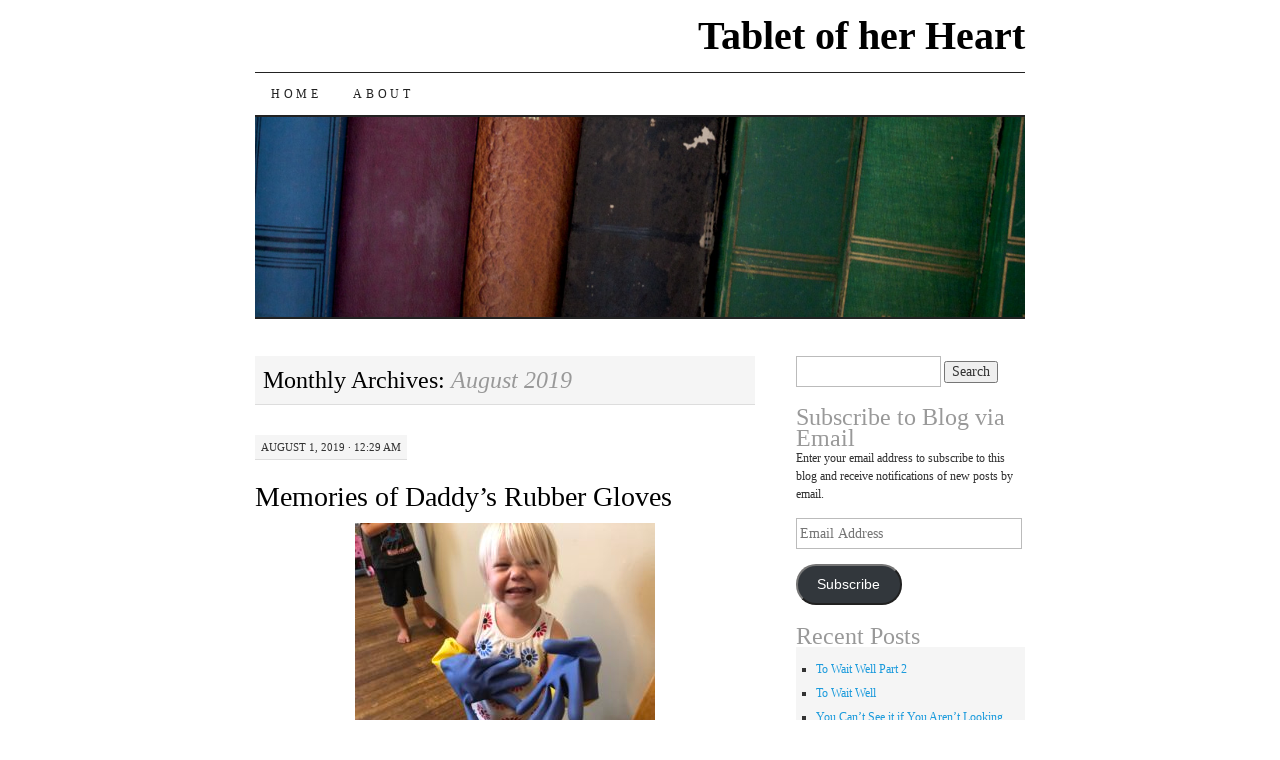

--- FILE ---
content_type: text/html; charset=UTF-8
request_url: https://catherineburleigh.com/2019/08/
body_size: 10696
content:
<!DOCTYPE html>
<!--[if IE 7]>
<html id="ie7" lang="en">
<![endif]-->
<!--[if (gt IE 7) | (!IE)]><!-->
<html lang="en">
<!--<![endif]-->
<head>
<meta charset="UTF-8" />
<title>August | 2019 | Tablet of her Heart</title>
<link rel="profile" href="http://gmpg.org/xfn/11" />
<link rel="pingback" href="https://catherineburleigh.com/xmlrpc.php" />
<meta name='robots' content='max-image-preview:large' />
	<style>img:is([sizes="auto" i], [sizes^="auto," i]) { contain-intrinsic-size: 3000px 1500px }</style>
	<link rel='dns-prefetch' href='//secure.gravatar.com' />
<link rel='dns-prefetch' href='//stats.wp.com' />
<link rel='dns-prefetch' href='//v0.wordpress.com' />
<link rel='dns-prefetch' href='//widgets.wp.com' />
<link rel='dns-prefetch' href='//s0.wp.com' />
<link rel='dns-prefetch' href='//0.gravatar.com' />
<link rel='dns-prefetch' href='//1.gravatar.com' />
<link rel='dns-prefetch' href='//2.gravatar.com' />
<link rel='dns-prefetch' href='//jetpack.wordpress.com' />
<link rel='dns-prefetch' href='//public-api.wordpress.com' />
<link rel="alternate" type="application/rss+xml" title="Tablet of her Heart &raquo; Feed" href="https://catherineburleigh.com/feed/" />
<link rel="alternate" type="application/rss+xml" title="Tablet of her Heart &raquo; Comments Feed" href="https://catherineburleigh.com/comments/feed/" />
<script type="text/javascript">
/* <![CDATA[ */
window._wpemojiSettings = {"baseUrl":"https:\/\/s.w.org\/images\/core\/emoji\/16.0.1\/72x72\/","ext":".png","svgUrl":"https:\/\/s.w.org\/images\/core\/emoji\/16.0.1\/svg\/","svgExt":".svg","source":{"concatemoji":"https:\/\/catherineburleigh.com\/wp-includes\/js\/wp-emoji-release.min.js?ver=6.8.3"}};
/*! This file is auto-generated */
!function(s,n){var o,i,e;function c(e){try{var t={supportTests:e,timestamp:(new Date).valueOf()};sessionStorage.setItem(o,JSON.stringify(t))}catch(e){}}function p(e,t,n){e.clearRect(0,0,e.canvas.width,e.canvas.height),e.fillText(t,0,0);var t=new Uint32Array(e.getImageData(0,0,e.canvas.width,e.canvas.height).data),a=(e.clearRect(0,0,e.canvas.width,e.canvas.height),e.fillText(n,0,0),new Uint32Array(e.getImageData(0,0,e.canvas.width,e.canvas.height).data));return t.every(function(e,t){return e===a[t]})}function u(e,t){e.clearRect(0,0,e.canvas.width,e.canvas.height),e.fillText(t,0,0);for(var n=e.getImageData(16,16,1,1),a=0;a<n.data.length;a++)if(0!==n.data[a])return!1;return!0}function f(e,t,n,a){switch(t){case"flag":return n(e,"\ud83c\udff3\ufe0f\u200d\u26a7\ufe0f","\ud83c\udff3\ufe0f\u200b\u26a7\ufe0f")?!1:!n(e,"\ud83c\udde8\ud83c\uddf6","\ud83c\udde8\u200b\ud83c\uddf6")&&!n(e,"\ud83c\udff4\udb40\udc67\udb40\udc62\udb40\udc65\udb40\udc6e\udb40\udc67\udb40\udc7f","\ud83c\udff4\u200b\udb40\udc67\u200b\udb40\udc62\u200b\udb40\udc65\u200b\udb40\udc6e\u200b\udb40\udc67\u200b\udb40\udc7f");case"emoji":return!a(e,"\ud83e\udedf")}return!1}function g(e,t,n,a){var r="undefined"!=typeof WorkerGlobalScope&&self instanceof WorkerGlobalScope?new OffscreenCanvas(300,150):s.createElement("canvas"),o=r.getContext("2d",{willReadFrequently:!0}),i=(o.textBaseline="top",o.font="600 32px Arial",{});return e.forEach(function(e){i[e]=t(o,e,n,a)}),i}function t(e){var t=s.createElement("script");t.src=e,t.defer=!0,s.head.appendChild(t)}"undefined"!=typeof Promise&&(o="wpEmojiSettingsSupports",i=["flag","emoji"],n.supports={everything:!0,everythingExceptFlag:!0},e=new Promise(function(e){s.addEventListener("DOMContentLoaded",e,{once:!0})}),new Promise(function(t){var n=function(){try{var e=JSON.parse(sessionStorage.getItem(o));if("object"==typeof e&&"number"==typeof e.timestamp&&(new Date).valueOf()<e.timestamp+604800&&"object"==typeof e.supportTests)return e.supportTests}catch(e){}return null}();if(!n){if("undefined"!=typeof Worker&&"undefined"!=typeof OffscreenCanvas&&"undefined"!=typeof URL&&URL.createObjectURL&&"undefined"!=typeof Blob)try{var e="postMessage("+g.toString()+"("+[JSON.stringify(i),f.toString(),p.toString(),u.toString()].join(",")+"));",a=new Blob([e],{type:"text/javascript"}),r=new Worker(URL.createObjectURL(a),{name:"wpTestEmojiSupports"});return void(r.onmessage=function(e){c(n=e.data),r.terminate(),t(n)})}catch(e){}c(n=g(i,f,p,u))}t(n)}).then(function(e){for(var t in e)n.supports[t]=e[t],n.supports.everything=n.supports.everything&&n.supports[t],"flag"!==t&&(n.supports.everythingExceptFlag=n.supports.everythingExceptFlag&&n.supports[t]);n.supports.everythingExceptFlag=n.supports.everythingExceptFlag&&!n.supports.flag,n.DOMReady=!1,n.readyCallback=function(){n.DOMReady=!0}}).then(function(){return e}).then(function(){var e;n.supports.everything||(n.readyCallback(),(e=n.source||{}).concatemoji?t(e.concatemoji):e.wpemoji&&e.twemoji&&(t(e.twemoji),t(e.wpemoji)))}))}((window,document),window._wpemojiSettings);
/* ]]> */
</script>
<style id='wp-emoji-styles-inline-css' type='text/css'>

	img.wp-smiley, img.emoji {
		display: inline !important;
		border: none !important;
		box-shadow: none !important;
		height: 1em !important;
		width: 1em !important;
		margin: 0 0.07em !important;
		vertical-align: -0.1em !important;
		background: none !important;
		padding: 0 !important;
	}
</style>
<link rel='stylesheet' id='wp-block-library-css' href='https://catherineburleigh.com/wp-includes/css/dist/block-library/style.min.css?ver=6.8.3' type='text/css' media='all' />
<style id='classic-theme-styles-inline-css' type='text/css'>
/*! This file is auto-generated */
.wp-block-button__link{color:#fff;background-color:#32373c;border-radius:9999px;box-shadow:none;text-decoration:none;padding:calc(.667em + 2px) calc(1.333em + 2px);font-size:1.125em}.wp-block-file__button{background:#32373c;color:#fff;text-decoration:none}
</style>
<link rel='stylesheet' id='mediaelement-css' href='https://catherineburleigh.com/wp-includes/js/mediaelement/mediaelementplayer-legacy.min.css?ver=4.2.17' type='text/css' media='all' />
<link rel='stylesheet' id='wp-mediaelement-css' href='https://catherineburleigh.com/wp-includes/js/mediaelement/wp-mediaelement.min.css?ver=6.8.3' type='text/css' media='all' />
<style id='jetpack-sharing-buttons-style-inline-css' type='text/css'>
.jetpack-sharing-buttons__services-list{display:flex;flex-direction:row;flex-wrap:wrap;gap:0;list-style-type:none;margin:5px;padding:0}.jetpack-sharing-buttons__services-list.has-small-icon-size{font-size:12px}.jetpack-sharing-buttons__services-list.has-normal-icon-size{font-size:16px}.jetpack-sharing-buttons__services-list.has-large-icon-size{font-size:24px}.jetpack-sharing-buttons__services-list.has-huge-icon-size{font-size:36px}@media print{.jetpack-sharing-buttons__services-list{display:none!important}}.editor-styles-wrapper .wp-block-jetpack-sharing-buttons{gap:0;padding-inline-start:0}ul.jetpack-sharing-buttons__services-list.has-background{padding:1.25em 2.375em}
</style>
<style id='global-styles-inline-css' type='text/css'>
:root{--wp--preset--aspect-ratio--square: 1;--wp--preset--aspect-ratio--4-3: 4/3;--wp--preset--aspect-ratio--3-4: 3/4;--wp--preset--aspect-ratio--3-2: 3/2;--wp--preset--aspect-ratio--2-3: 2/3;--wp--preset--aspect-ratio--16-9: 16/9;--wp--preset--aspect-ratio--9-16: 9/16;--wp--preset--color--black: #000000;--wp--preset--color--cyan-bluish-gray: #abb8c3;--wp--preset--color--white: #ffffff;--wp--preset--color--pale-pink: #f78da7;--wp--preset--color--vivid-red: #cf2e2e;--wp--preset--color--luminous-vivid-orange: #ff6900;--wp--preset--color--luminous-vivid-amber: #fcb900;--wp--preset--color--light-green-cyan: #7bdcb5;--wp--preset--color--vivid-green-cyan: #00d084;--wp--preset--color--pale-cyan-blue: #8ed1fc;--wp--preset--color--vivid-cyan-blue: #0693e3;--wp--preset--color--vivid-purple: #9b51e0;--wp--preset--gradient--vivid-cyan-blue-to-vivid-purple: linear-gradient(135deg,rgba(6,147,227,1) 0%,rgb(155,81,224) 100%);--wp--preset--gradient--light-green-cyan-to-vivid-green-cyan: linear-gradient(135deg,rgb(122,220,180) 0%,rgb(0,208,130) 100%);--wp--preset--gradient--luminous-vivid-amber-to-luminous-vivid-orange: linear-gradient(135deg,rgba(252,185,0,1) 0%,rgba(255,105,0,1) 100%);--wp--preset--gradient--luminous-vivid-orange-to-vivid-red: linear-gradient(135deg,rgba(255,105,0,1) 0%,rgb(207,46,46) 100%);--wp--preset--gradient--very-light-gray-to-cyan-bluish-gray: linear-gradient(135deg,rgb(238,238,238) 0%,rgb(169,184,195) 100%);--wp--preset--gradient--cool-to-warm-spectrum: linear-gradient(135deg,rgb(74,234,220) 0%,rgb(151,120,209) 20%,rgb(207,42,186) 40%,rgb(238,44,130) 60%,rgb(251,105,98) 80%,rgb(254,248,76) 100%);--wp--preset--gradient--blush-light-purple: linear-gradient(135deg,rgb(255,206,236) 0%,rgb(152,150,240) 100%);--wp--preset--gradient--blush-bordeaux: linear-gradient(135deg,rgb(254,205,165) 0%,rgb(254,45,45) 50%,rgb(107,0,62) 100%);--wp--preset--gradient--luminous-dusk: linear-gradient(135deg,rgb(255,203,112) 0%,rgb(199,81,192) 50%,rgb(65,88,208) 100%);--wp--preset--gradient--pale-ocean: linear-gradient(135deg,rgb(255,245,203) 0%,rgb(182,227,212) 50%,rgb(51,167,181) 100%);--wp--preset--gradient--electric-grass: linear-gradient(135deg,rgb(202,248,128) 0%,rgb(113,206,126) 100%);--wp--preset--gradient--midnight: linear-gradient(135deg,rgb(2,3,129) 0%,rgb(40,116,252) 100%);--wp--preset--font-size--small: 13px;--wp--preset--font-size--medium: 20px;--wp--preset--font-size--large: 36px;--wp--preset--font-size--x-large: 42px;--wp--preset--spacing--20: 0.44rem;--wp--preset--spacing--30: 0.67rem;--wp--preset--spacing--40: 1rem;--wp--preset--spacing--50: 1.5rem;--wp--preset--spacing--60: 2.25rem;--wp--preset--spacing--70: 3.38rem;--wp--preset--spacing--80: 5.06rem;--wp--preset--shadow--natural: 6px 6px 9px rgba(0, 0, 0, 0.2);--wp--preset--shadow--deep: 12px 12px 50px rgba(0, 0, 0, 0.4);--wp--preset--shadow--sharp: 6px 6px 0px rgba(0, 0, 0, 0.2);--wp--preset--shadow--outlined: 6px 6px 0px -3px rgba(255, 255, 255, 1), 6px 6px rgba(0, 0, 0, 1);--wp--preset--shadow--crisp: 6px 6px 0px rgba(0, 0, 0, 1);}:where(.is-layout-flex){gap: 0.5em;}:where(.is-layout-grid){gap: 0.5em;}body .is-layout-flex{display: flex;}.is-layout-flex{flex-wrap: wrap;align-items: center;}.is-layout-flex > :is(*, div){margin: 0;}body .is-layout-grid{display: grid;}.is-layout-grid > :is(*, div){margin: 0;}:where(.wp-block-columns.is-layout-flex){gap: 2em;}:where(.wp-block-columns.is-layout-grid){gap: 2em;}:where(.wp-block-post-template.is-layout-flex){gap: 1.25em;}:where(.wp-block-post-template.is-layout-grid){gap: 1.25em;}.has-black-color{color: var(--wp--preset--color--black) !important;}.has-cyan-bluish-gray-color{color: var(--wp--preset--color--cyan-bluish-gray) !important;}.has-white-color{color: var(--wp--preset--color--white) !important;}.has-pale-pink-color{color: var(--wp--preset--color--pale-pink) !important;}.has-vivid-red-color{color: var(--wp--preset--color--vivid-red) !important;}.has-luminous-vivid-orange-color{color: var(--wp--preset--color--luminous-vivid-orange) !important;}.has-luminous-vivid-amber-color{color: var(--wp--preset--color--luminous-vivid-amber) !important;}.has-light-green-cyan-color{color: var(--wp--preset--color--light-green-cyan) !important;}.has-vivid-green-cyan-color{color: var(--wp--preset--color--vivid-green-cyan) !important;}.has-pale-cyan-blue-color{color: var(--wp--preset--color--pale-cyan-blue) !important;}.has-vivid-cyan-blue-color{color: var(--wp--preset--color--vivid-cyan-blue) !important;}.has-vivid-purple-color{color: var(--wp--preset--color--vivid-purple) !important;}.has-black-background-color{background-color: var(--wp--preset--color--black) !important;}.has-cyan-bluish-gray-background-color{background-color: var(--wp--preset--color--cyan-bluish-gray) !important;}.has-white-background-color{background-color: var(--wp--preset--color--white) !important;}.has-pale-pink-background-color{background-color: var(--wp--preset--color--pale-pink) !important;}.has-vivid-red-background-color{background-color: var(--wp--preset--color--vivid-red) !important;}.has-luminous-vivid-orange-background-color{background-color: var(--wp--preset--color--luminous-vivid-orange) !important;}.has-luminous-vivid-amber-background-color{background-color: var(--wp--preset--color--luminous-vivid-amber) !important;}.has-light-green-cyan-background-color{background-color: var(--wp--preset--color--light-green-cyan) !important;}.has-vivid-green-cyan-background-color{background-color: var(--wp--preset--color--vivid-green-cyan) !important;}.has-pale-cyan-blue-background-color{background-color: var(--wp--preset--color--pale-cyan-blue) !important;}.has-vivid-cyan-blue-background-color{background-color: var(--wp--preset--color--vivid-cyan-blue) !important;}.has-vivid-purple-background-color{background-color: var(--wp--preset--color--vivid-purple) !important;}.has-black-border-color{border-color: var(--wp--preset--color--black) !important;}.has-cyan-bluish-gray-border-color{border-color: var(--wp--preset--color--cyan-bluish-gray) !important;}.has-white-border-color{border-color: var(--wp--preset--color--white) !important;}.has-pale-pink-border-color{border-color: var(--wp--preset--color--pale-pink) !important;}.has-vivid-red-border-color{border-color: var(--wp--preset--color--vivid-red) !important;}.has-luminous-vivid-orange-border-color{border-color: var(--wp--preset--color--luminous-vivid-orange) !important;}.has-luminous-vivid-amber-border-color{border-color: var(--wp--preset--color--luminous-vivid-amber) !important;}.has-light-green-cyan-border-color{border-color: var(--wp--preset--color--light-green-cyan) !important;}.has-vivid-green-cyan-border-color{border-color: var(--wp--preset--color--vivid-green-cyan) !important;}.has-pale-cyan-blue-border-color{border-color: var(--wp--preset--color--pale-cyan-blue) !important;}.has-vivid-cyan-blue-border-color{border-color: var(--wp--preset--color--vivid-cyan-blue) !important;}.has-vivid-purple-border-color{border-color: var(--wp--preset--color--vivid-purple) !important;}.has-vivid-cyan-blue-to-vivid-purple-gradient-background{background: var(--wp--preset--gradient--vivid-cyan-blue-to-vivid-purple) !important;}.has-light-green-cyan-to-vivid-green-cyan-gradient-background{background: var(--wp--preset--gradient--light-green-cyan-to-vivid-green-cyan) !important;}.has-luminous-vivid-amber-to-luminous-vivid-orange-gradient-background{background: var(--wp--preset--gradient--luminous-vivid-amber-to-luminous-vivid-orange) !important;}.has-luminous-vivid-orange-to-vivid-red-gradient-background{background: var(--wp--preset--gradient--luminous-vivid-orange-to-vivid-red) !important;}.has-very-light-gray-to-cyan-bluish-gray-gradient-background{background: var(--wp--preset--gradient--very-light-gray-to-cyan-bluish-gray) !important;}.has-cool-to-warm-spectrum-gradient-background{background: var(--wp--preset--gradient--cool-to-warm-spectrum) !important;}.has-blush-light-purple-gradient-background{background: var(--wp--preset--gradient--blush-light-purple) !important;}.has-blush-bordeaux-gradient-background{background: var(--wp--preset--gradient--blush-bordeaux) !important;}.has-luminous-dusk-gradient-background{background: var(--wp--preset--gradient--luminous-dusk) !important;}.has-pale-ocean-gradient-background{background: var(--wp--preset--gradient--pale-ocean) !important;}.has-electric-grass-gradient-background{background: var(--wp--preset--gradient--electric-grass) !important;}.has-midnight-gradient-background{background: var(--wp--preset--gradient--midnight) !important;}.has-small-font-size{font-size: var(--wp--preset--font-size--small) !important;}.has-medium-font-size{font-size: var(--wp--preset--font-size--medium) !important;}.has-large-font-size{font-size: var(--wp--preset--font-size--large) !important;}.has-x-large-font-size{font-size: var(--wp--preset--font-size--x-large) !important;}
:where(.wp-block-post-template.is-layout-flex){gap: 1.25em;}:where(.wp-block-post-template.is-layout-grid){gap: 1.25em;}
:where(.wp-block-columns.is-layout-flex){gap: 2em;}:where(.wp-block-columns.is-layout-grid){gap: 2em;}
:root :where(.wp-block-pullquote){font-size: 1.5em;line-height: 1.6;}
</style>
<link rel='stylesheet' id='pilcrow-css' href='https://catherineburleigh.com/wp-content/themes/pilcrow/style.css?ver=6.8.3' type='text/css' media='all' />
<link rel='stylesheet' id='jetpack_likes-css' href='https://catherineburleigh.com/wp-content/plugins/jetpack/modules/likes/style.css?ver=15.0.2' type='text/css' media='all' />
<link rel='stylesheet' id='jetpack-subscriptions-css' href='https://catherineburleigh.com/wp-content/plugins/jetpack/_inc/build/subscriptions/subscriptions.min.css?ver=15.0.2' type='text/css' media='all' />
<link rel='stylesheet' id='sharedaddy-css' href='https://catherineburleigh.com/wp-content/plugins/jetpack/modules/sharedaddy/sharing.css?ver=15.0.2' type='text/css' media='all' />
<link rel='stylesheet' id='social-logos-css' href='https://catherineburleigh.com/wp-content/plugins/jetpack/_inc/social-logos/social-logos.min.css?ver=15.0.2' type='text/css' media='all' />
<link rel="https://api.w.org/" href="https://catherineburleigh.com/wp-json/" /><link rel="EditURI" type="application/rsd+xml" title="RSD" href="https://catherineburleigh.com/xmlrpc.php?rsd" />
<meta name="generator" content="WordPress 6.8.3" />
	<style>img#wpstats{display:none}</style>
		<style type="text/css">.recentcomments a{display:inline !important;padding:0 !important;margin:0 !important;}</style>
<!-- Jetpack Open Graph Tags -->
<meta property="og:type" content="website" />
<meta property="og:title" content="August 2019 &#8211; Tablet of her Heart" />
<meta property="og:site_name" content="Tablet of her Heart" />
<meta property="og:image" content="https://s0.wp.com/i/blank.jpg" />
<meta property="og:image:width" content="200" />
<meta property="og:image:height" content="200" />
<meta property="og:image:alt" content="" />

<!-- End Jetpack Open Graph Tags -->
</head>

<body class="archive date wp-theme-pilcrow two-column content-sidebar color-light">
<div id="container" class="hfeed">
	<div id="page" class="blog">
		<div id="header">
						<div id="site-title">
				<span>
					<a href="https://catherineburleigh.com/" title="Tablet of her Heart" rel="home">Tablet of her Heart</a>
				</span>
			</div>

			<div id="nav" role="navigation">
			  				<div class="skip-link screen-reader-text"><a href="#content" title="Skip to content">Skip to content</a></div>
								<div class="menu"><ul>
<li ><a href="https://catherineburleigh.com/">Home</a></li><li class="page_item page-item-2"><a href="https://catherineburleigh.com/about/">About</a></li>
</ul></div>
			</div><!-- #nav -->

			<div id="pic">
				<a href="https://catherineburleigh.com/" rel="home">
										<img src="https://catherineburleigh.com/wp-content/themes/pilcrow/images/headers/books.jpg" width="770" height="200" alt="" />
								</a>
			</div><!-- #pic -->
		</div><!-- #header -->

		<div id="content-box">

<div id="content-container">
	<div id="content" role="main">

		
		<h1 class="page-title archive-head">
			Monthly Archives: <span>August 2019</span>		</h1>

		
<div id="post-1045" class="post-1045 post type-post status-publish format-standard hentry category-memories-of-daddy">
	<div class="entry-meta">

		August 1, 2019 &middot; 12:29 am	</div><!-- .entry-meta -->

	<h2 class="entry-title"><a href="https://catherineburleigh.com/memories-of-daddy/memories-of-daddys-rubber-gloves/" rel="bookmark">Memories of Daddy’s Rubber Gloves</a></h2>	<div class="entry entry-content">
		<p><a href="https://catherineburleigh.com/wp-content/uploads/2019/08/IMG_2478.jpg"><img fetchpriority="high" decoding="async" class="size-medium wp-image-1046 aligncenter" src="https://catherineburleigh.com/wp-content/uploads/2019/08/IMG_2478-300x225.jpg" alt="" width="300" height="225" srcset="https://catherineburleigh.com/wp-content/uploads/2019/08/IMG_2478-300x225.jpg 300w, https://catherineburleigh.com/wp-content/uploads/2019/08/IMG_2478-768x576.jpg 768w, https://catherineburleigh.com/wp-content/uploads/2019/08/IMG_2478-1024x768.jpg 1024w" sizes="(max-width: 300px) 100vw, 300px" /></a></p>
<p>My Daddy is a day away from a move that he is totally unaware of. He is in advanced stages of dementia and is shortly moving to a nursing home to receive full time care. It has been difficult for my mind to even process this. Mostly it feels like an out of body experience. I live a couple of hours away from my parents, so it’s not part of my daily experience to see his dementia. When we are together, he tends to do well because he enjoys the company, even if he’s not always sure who we are. Daddy has always enjoyed life. I remember so many times he claimed to be a child stuck in a man’s body. Not far from the truth. He played often, told corny jokes, and never sat on the sidelines of life. He was a hands-on dad. Engaged.</p>
<p>This week all that he means to me and all that I’m losing hit me squarely between the eyes when my two year old came out of the kitchen wearing the rubber gloves he keeps at my house. She exclaimed happily, “Papa’s gloves!” Tears immediately filled my eyes as I helped her put her chubby fists deeper into the giant blue and yellow gloves that dwarfed her hands. His rubber gloves. Every time my parents would visit us, my dad would insist on washing the dinner dishes, and any other dishes left over from the day, for that matter. He always had to serve us in that way, even feigning offense if we tried to dissuade him. Like me, he prefers to wear gloves when washing dishes, so he purchased a pair years ago to leave at my house so that he’d be prepared to wash any time he came. He has always been the family “dishwasher,” even when I was at home, insisting on serving my mom by cleaning the dishes after she had cooked a meal for the family. Whenever I have lamented not having an electronic dishwasher, or my mother before me, he would say, “What do you need that for when you’ve got me?”</p>
<p>Funny how such a simple thing  as rubber gloves can set off the deepest emotional response. Partly the tears came because, even at two, Hannah knows whose gloves they are — evidence of the bond she already shares with him, and of his importance in our family. How I wish that she would experience the version of him that I know. These gloves remind me of all that we’ve lost to dementia. That Daddy has probably visited my house for the last time. That the gloves will be empty. That he is forgetting his grandchildren, and that they will never know the version of him that I hold so dear. That he knows me less and less each time he sees me. The thief of dementia. I miss the heart of the hands that once filled those gloves.</p>
<p>Whenever I slip on my gloves to serve my family, I am aware of the legacy he created, the servant’s heart he and my mom both shared with me and my brother, which we now have the opportunity to walk out. Though his yellow and blue gloves are too big for me to ever fill with my feminine hands, I know that through my heart, I fill them as I serve my family and my Savior.</p>
<p>Like Daddy, I won’t sit on the sidelines of life. He taught me by his example how to engage, to take action, to love, how to seize the opportunity, to fully live. During times of sadness such as this, it is easy to want to check out, to go numb so that you don’t have to feel the pain of your experience. But that’s not what Daddy would do and it’s not what he would want me to do. When my mom got cancer many years ago, I can still remember my Daddy sitting in his recliner, in the same position it sits tonight, calling each one of his closest friends, and through his tears, telling them the news. He never held back. Always engaged.</p>
<p>This week happens to be VBS for me, so I’m doing it with all my heart. For Daddy, and for the Savior he lead me to as a child. Daddy loved nothing more than spreading the love of Jesus to others, especially young people. That’s an opportunity that must be seized every single today we have, no matter what else is fighting to distract us. That’s what Daddy would do.</p>
<p>I&#8217;ve been singing this over and over again&#8230;.</p>
<p><iframe title="Vertical Worship - Yes I Will (Official Lyric Video)" width="500" height="281" src="https://www.youtube.com/embed/NrTv39-lG4M?feature=oembed" frameborder="0" allow="accelerometer; autoplay; clipboard-write; encrypted-media; gyroscope; picture-in-picture; web-share" referrerpolicy="strict-origin-when-cross-origin" allowfullscreen></iframe></p>
<div class="sharedaddy sd-sharing-enabled"><div class="robots-nocontent sd-block sd-social sd-social-icon-text sd-sharing"><h3 class="sd-title">Share this:</h3><div class="sd-content"><ul><li class="share-facebook"><a rel="nofollow noopener noreferrer"
				data-shared="sharing-facebook-1045"
				class="share-facebook sd-button share-icon"
				href="https://catherineburleigh.com/memories-of-daddy/memories-of-daddys-rubber-gloves/?share=facebook"
				target="_blank"
				aria-labelledby="sharing-facebook-1045"
				>
				<span id="sharing-facebook-1045" hidden>Click to share on Facebook (Opens in new window)</span>
				<span>Facebook</span>
			</a></li><li class="share-email"><a rel="nofollow noopener noreferrer"
				data-shared="sharing-email-1045"
				class="share-email sd-button share-icon"
				href="mailto:?subject=%5BShared%20Post%5D%20Memories%20of%20Daddy%E2%80%99s%20Rubber%20Gloves&#038;body=https%3A%2F%2Fcatherineburleigh.com%2Fmemories-of-daddy%2Fmemories-of-daddys-rubber-gloves%2F&#038;share=email"
				target="_blank"
				aria-labelledby="sharing-email-1045"
				data-email-share-error-title="Do you have email set up?" data-email-share-error-text="If you&#039;re having problems sharing via email, you might not have email set up for your browser. You may need to create a new email yourself." data-email-share-nonce="d1177e2be4" data-email-share-track-url="https://catherineburleigh.com/memories-of-daddy/memories-of-daddys-rubber-gloves/?share=email">
				<span id="sharing-email-1045" hidden>Click to email a link to a friend (Opens in new window)</span>
				<span>Email</span>
			</a></li><li class="share-twitter"><a rel="nofollow noopener noreferrer"
				data-shared="sharing-twitter-1045"
				class="share-twitter sd-button share-icon"
				href="https://catherineburleigh.com/memories-of-daddy/memories-of-daddys-rubber-gloves/?share=twitter"
				target="_blank"
				aria-labelledby="sharing-twitter-1045"
				>
				<span id="sharing-twitter-1045" hidden>Click to share on X (Opens in new window)</span>
				<span>X</span>
			</a></li><li class="share-pinterest"><a rel="nofollow noopener noreferrer"
				data-shared="sharing-pinterest-1045"
				class="share-pinterest sd-button share-icon"
				href="https://catherineburleigh.com/memories-of-daddy/memories-of-daddys-rubber-gloves/?share=pinterest"
				target="_blank"
				aria-labelledby="sharing-pinterest-1045"
				>
				<span id="sharing-pinterest-1045" hidden>Click to share on Pinterest (Opens in new window)</span>
				<span>Pinterest</span>
			</a></li><li class="share-end"></li></ul></div></div></div><div class='sharedaddy sd-block sd-like jetpack-likes-widget-wrapper jetpack-likes-widget-unloaded' id='like-post-wrapper-84446039-1045-696b857d48b12' data-src='https://widgets.wp.com/likes/?ver=15.0.2#blog_id=84446039&amp;post_id=1045&amp;origin=catherineburleigh.com&amp;obj_id=84446039-1045-696b857d48b12' data-name='like-post-frame-84446039-1045-696b857d48b12' data-title='Like or Reblog'><h3 class="sd-title">Like this:</h3><div class='likes-widget-placeholder post-likes-widget-placeholder' style='height: 55px;'><span class='button'><span>Like</span></span> <span class="loading">Loading...</span></div><span class='sd-text-color'></span><a class='sd-link-color'></a></div>			</div><!-- .entry-content -->
	
	<div class="entry-links">
		<p class="comment-number"><a href="https://catherineburleigh.com/memories-of-daddy/memories-of-daddys-rubber-gloves/#comments">6 Comments</a></p>

					<p class="entry-categories tagged">Filed under <a href="https://catherineburleigh.com/category/memories-of-daddy/" rel="category tag">Memories of Daddy</a></p>
			<p class="entry-tags tagged"></p>
			</div><!-- .entry-links -->

</div><!-- #post-## -->



	</div><!-- #content -->
</div><!-- #content-container -->


	<div id="sidebar" class="widget-area" role="complementary">
				<ul class="xoxo sidebar-list">

			<li id="search-2" class="widget widget_search"><form role="search" method="get" id="searchform" class="searchform" action="https://catherineburleigh.com/">
				<div>
					<label class="screen-reader-text" for="s">Search for:</label>
					<input type="text" value="" name="s" id="s" />
					<input type="submit" id="searchsubmit" value="Search" />
				</div>
			</form></li><li id="blog_subscription-4" class="widget widget_blog_subscription jetpack_subscription_widget"><h3 class="widget-title">Subscribe to Blog via Email</h3>
			<div class="wp-block-jetpack-subscriptions__container">
			<form action="#" method="post" accept-charset="utf-8" id="subscribe-blog-blog_subscription-4"
				data-blog="84446039"
				data-post_access_level="everybody" >
									<div id="subscribe-text"><p>Enter your email address to subscribe to this blog and receive notifications of new posts by email.</p>
</div>
										<p id="subscribe-email">
						<label id="jetpack-subscribe-label"
							class="screen-reader-text"
							for="subscribe-field-blog_subscription-4">
							Email Address						</label>
						<input type="email" name="email" required="required"
																					value=""
							id="subscribe-field-blog_subscription-4"
							placeholder="Email Address"
						/>
					</p>

					<p id="subscribe-submit"
											>
						<input type="hidden" name="action" value="subscribe"/>
						<input type="hidden" name="source" value="https://catherineburleigh.com/2019/08/"/>
						<input type="hidden" name="sub-type" value="widget"/>
						<input type="hidden" name="redirect_fragment" value="subscribe-blog-blog_subscription-4"/>
						<input type="hidden" id="_wpnonce" name="_wpnonce" value="c900095639" /><input type="hidden" name="_wp_http_referer" value="/2019/08/" />						<button type="submit"
															class="wp-block-button__link"
																					name="jetpack_subscriptions_widget"
						>
							Subscribe						</button>
					</p>
							</form>
						</div>
			
</li>
		<li id="recent-posts-2" class="widget widget_recent_entries">
		<h3 class="widget-title">Recent Posts</h3>
		<ul>
											<li>
					<a href="https://catherineburleigh.com/devotionals/to-wait-well-part-2/">To Wait Well Part 2</a>
									</li>
											<li>
					<a href="https://catherineburleigh.com/devotionals/to-wait-well/">To Wait Well</a>
									</li>
											<li>
					<a href="https://catherineburleigh.com/devotionals/you-cant-see-it-if-you-arent-looking/">You Can&#8217;t See it if You Aren&#8217;t Looking</a>
									</li>
											<li>
					<a href="https://catherineburleigh.com/devotionals/spark/">Spark</a>
									</li>
											<li>
					<a href="https://catherineburleigh.com/devotionals/i-sowed-the-seed-but-where-is-the-flower/">I Sowed the Seed, but Where is the Flower?</a>
									</li>
					</ul>

		</li><li id="recent-comments-2" class="widget widget_recent_comments"><h3 class="widget-title">Recent Comments</h3><ul id="recentcomments"><li class="recentcomments"><span class="comment-author-link">Kelly Bradbury</span> on <a href="https://catherineburleigh.com/devotionals/surprise-stow-aways/#comment-788">Surprise Stow-Aways</a></li><li class="recentcomments"><span class="comment-author-link">Donna Ables</span> on <a href="https://catherineburleigh.com/life-stories/forty/#comment-787">Forty</a></li><li class="recentcomments"><span class="comment-author-link">Cindy Argyle</span> on <a href="https://catherineburleigh.com/life-stories/forty/#comment-786">Forty</a></li><li class="recentcomments"><span class="comment-author-link">Joy</span> on <a href="https://catherineburleigh.com/life-stories/forty/#comment-785">Forty</a></li><li class="recentcomments"><span class="comment-author-link">Lara Price</span> on <a href="https://catherineburleigh.com/life-stories/forty/#comment-784">Forty</a></li></ul></li><li id="archives-2" class="widget widget_archive"><h3 class="widget-title">Archives</h3>
			<ul>
					<li><a href='https://catherineburleigh.com/2023/11/'>November 2023</a></li>
	<li><a href='https://catherineburleigh.com/2023/07/'>July 2023</a></li>
	<li><a href='https://catherineburleigh.com/2023/06/'>June 2023</a></li>
	<li><a href='https://catherineburleigh.com/2023/05/'>May 2023</a></li>
	<li><a href='https://catherineburleigh.com/2023/04/'>April 2023</a></li>
	<li><a href='https://catherineburleigh.com/2023/03/'>March 2023</a></li>
	<li><a href='https://catherineburleigh.com/2023/02/'>February 2023</a></li>
	<li><a href='https://catherineburleigh.com/2023/01/'>January 2023</a></li>
	<li><a href='https://catherineburleigh.com/2022/12/'>December 2022</a></li>
	<li><a href='https://catherineburleigh.com/2022/11/'>November 2022</a></li>
	<li><a href='https://catherineburleigh.com/2022/10/'>October 2022</a></li>
	<li><a href='https://catherineburleigh.com/2022/07/'>July 2022</a></li>
	<li><a href='https://catherineburleigh.com/2022/06/'>June 2022</a></li>
	<li><a href='https://catherineburleigh.com/2022/05/'>May 2022</a></li>
	<li><a href='https://catherineburleigh.com/2022/04/'>April 2022</a></li>
	<li><a href='https://catherineburleigh.com/2022/03/'>March 2022</a></li>
	<li><a href='https://catherineburleigh.com/2022/02/'>February 2022</a></li>
	<li><a href='https://catherineburleigh.com/2022/01/'>January 2022</a></li>
	<li><a href='https://catherineburleigh.com/2021/12/'>December 2021</a></li>
	<li><a href='https://catherineburleigh.com/2020/10/'>October 2020</a></li>
	<li><a href='https://catherineburleigh.com/2020/09/'>September 2020</a></li>
	<li><a href='https://catherineburleigh.com/2020/08/'>August 2020</a></li>
	<li><a href='https://catherineburleigh.com/2019/10/'>October 2019</a></li>
	<li><a href='https://catherineburleigh.com/2019/08/' aria-current="page">August 2019</a></li>
	<li><a href='https://catherineburleigh.com/2019/07/'>July 2019</a></li>
	<li><a href='https://catherineburleigh.com/2019/06/'>June 2019</a></li>
	<li><a href='https://catherineburleigh.com/2019/04/'>April 2019</a></li>
	<li><a href='https://catherineburleigh.com/2019/03/'>March 2019</a></li>
	<li><a href='https://catherineburleigh.com/2019/02/'>February 2019</a></li>
	<li><a href='https://catherineburleigh.com/2019/01/'>January 2019</a></li>
	<li><a href='https://catherineburleigh.com/2018/11/'>November 2018</a></li>
	<li><a href='https://catherineburleigh.com/2018/08/'>August 2018</a></li>
	<li><a href='https://catherineburleigh.com/2018/06/'>June 2018</a></li>
	<li><a href='https://catherineburleigh.com/2018/05/'>May 2018</a></li>
	<li><a href='https://catherineburleigh.com/2018/04/'>April 2018</a></li>
	<li><a href='https://catherineburleigh.com/2018/03/'>March 2018</a></li>
	<li><a href='https://catherineburleigh.com/2018/02/'>February 2018</a></li>
	<li><a href='https://catherineburleigh.com/2018/01/'>January 2018</a></li>
	<li><a href='https://catherineburleigh.com/2017/10/'>October 2017</a></li>
	<li><a href='https://catherineburleigh.com/2017/09/'>September 2017</a></li>
	<li><a href='https://catherineburleigh.com/2017/08/'>August 2017</a></li>
	<li><a href='https://catherineburleigh.com/2017/07/'>July 2017</a></li>
	<li><a href='https://catherineburleigh.com/2017/06/'>June 2017</a></li>
	<li><a href='https://catherineburleigh.com/2017/05/'>May 2017</a></li>
	<li><a href='https://catherineburleigh.com/2017/04/'>April 2017</a></li>
	<li><a href='https://catherineburleigh.com/2017/03/'>March 2017</a></li>
	<li><a href='https://catherineburleigh.com/2017/02/'>February 2017</a></li>
	<li><a href='https://catherineburleigh.com/2017/01/'>January 2017</a></li>
	<li><a href='https://catherineburleigh.com/2016/12/'>December 2016</a></li>
	<li><a href='https://catherineburleigh.com/2016/11/'>November 2016</a></li>
	<li><a href='https://catherineburleigh.com/2016/10/'>October 2016</a></li>
	<li><a href='https://catherineburleigh.com/2016/08/'>August 2016</a></li>
	<li><a href='https://catherineburleigh.com/2016/07/'>July 2016</a></li>
	<li><a href='https://catherineburleigh.com/2016/06/'>June 2016</a></li>
	<li><a href='https://catherineburleigh.com/2016/05/'>May 2016</a></li>
	<li><a href='https://catherineburleigh.com/2016/04/'>April 2016</a></li>
	<li><a href='https://catherineburleigh.com/2016/03/'>March 2016</a></li>
	<li><a href='https://catherineburleigh.com/2016/02/'>February 2016</a></li>
	<li><a href='https://catherineburleigh.com/2016/01/'>January 2016</a></li>
	<li><a href='https://catherineburleigh.com/2015/12/'>December 2015</a></li>
	<li><a href='https://catherineburleigh.com/2015/11/'>November 2015</a></li>
	<li><a href='https://catherineburleigh.com/2015/10/'>October 2015</a></li>
	<li><a href='https://catherineburleigh.com/2015/09/'>September 2015</a></li>
	<li><a href='https://catherineburleigh.com/2015/08/'>August 2015</a></li>
	<li><a href='https://catherineburleigh.com/2015/07/'>July 2015</a></li>
	<li><a href='https://catherineburleigh.com/2015/06/'>June 2015</a></li>
	<li><a href='https://catherineburleigh.com/2015/05/'>May 2015</a></li>
	<li><a href='https://catherineburleigh.com/2015/04/'>April 2015</a></li>
	<li><a href='https://catherineburleigh.com/2015/03/'>March 2015</a></li>
	<li><a href='https://catherineburleigh.com/2015/02/'>February 2015</a></li>
			</ul>

			</li>		</ul>
	</div><!-- #sidebar .widget-area -->

	
		</div><!-- #content-box -->

		<div id="footer" role="contentinfo">
			<div id="colophon">

				
				<div id="site-info">
					<a href="https://catherineburleigh.com/" title="Tablet of her Heart" rel="home">Tablet of her Heart</a> &middot; Catherine Burleigh				</div><!-- #site-info -->

				<div id="site-generator">
					<a href="http://wordpress.org/" title="A Semantic Personal Publishing Platform" rel="generator">Proudly powered by WordPress</a>
					&middot;
					Theme: Pilcrow by <a href="http://automattic.com/" rel="designer">Automattic</a>.				</div><!-- #site-generator -->

			</div><!-- #colophon -->
		</div><!-- #footer -->
	</div><!-- #page .blog -->
</div><!-- #container -->

<script type="speculationrules">
{"prefetch":[{"source":"document","where":{"and":[{"href_matches":"\/*"},{"not":{"href_matches":["\/wp-*.php","\/wp-admin\/*","\/wp-content\/uploads\/*","\/wp-content\/*","\/wp-content\/plugins\/*","\/wp-content\/themes\/pilcrow\/*","\/*\\?(.+)"]}},{"not":{"selector_matches":"a[rel~=\"nofollow\"]"}},{"not":{"selector_matches":".no-prefetch, .no-prefetch a"}}]},"eagerness":"conservative"}]}
</script>

	<script type="text/javascript">
		window.WPCOM_sharing_counts = {"https:\/\/catherineburleigh.com\/memories-of-daddy\/memories-of-daddys-rubber-gloves\/":1045};
	</script>
						<script type="text/javascript" id="jetpack-stats-js-before">
/* <![CDATA[ */
_stq = window._stq || [];
_stq.push([ "view", JSON.parse("{\"v\":\"ext\",\"blog\":\"84446039\",\"post\":\"0\",\"tz\":\"0\",\"srv\":\"catherineburleigh.com\",\"arch_date\":\"2019\\\/08\",\"arch_results\":\"1\",\"j\":\"1:15.0.2\"}") ]);
_stq.push([ "clickTrackerInit", "84446039", "0" ]);
/* ]]> */
</script>
<script type="text/javascript" src="https://stats.wp.com/e-202603.js" id="jetpack-stats-js" defer="defer" data-wp-strategy="defer"></script>
<script type="text/javascript" src="https://catherineburleigh.com/wp-content/plugins/jetpack/_inc/build/likes/queuehandler.min.js?ver=15.0.2" id="jetpack_likes_queuehandler-js"></script>
<script type="text/javascript" id="sharing-js-js-extra">
/* <![CDATA[ */
var sharing_js_options = {"lang":"en","counts":"1","is_stats_active":"1"};
/* ]]> */
</script>
<script type="text/javascript" src="https://catherineburleigh.com/wp-content/plugins/jetpack/_inc/build/sharedaddy/sharing.min.js?ver=15.0.2" id="sharing-js-js"></script>
<script type="text/javascript" id="sharing-js-js-after">
/* <![CDATA[ */
var windowOpen;
			( function () {
				function matches( el, sel ) {
					return !! (
						el.matches && el.matches( sel ) ||
						el.msMatchesSelector && el.msMatchesSelector( sel )
					);
				}

				document.body.addEventListener( 'click', function ( event ) {
					if ( ! event.target ) {
						return;
					}

					var el;
					if ( matches( event.target, 'a.share-facebook' ) ) {
						el = event.target;
					} else if ( event.target.parentNode && matches( event.target.parentNode, 'a.share-facebook' ) ) {
						el = event.target.parentNode;
					}

					if ( el ) {
						event.preventDefault();

						// If there's another sharing window open, close it.
						if ( typeof windowOpen !== 'undefined' ) {
							windowOpen.close();
						}
						windowOpen = window.open( el.getAttribute( 'href' ), 'wpcomfacebook', 'menubar=1,resizable=1,width=600,height=400' );
						return false;
					}
				} );
			} )();
var windowOpen;
			( function () {
				function matches( el, sel ) {
					return !! (
						el.matches && el.matches( sel ) ||
						el.msMatchesSelector && el.msMatchesSelector( sel )
					);
				}

				document.body.addEventListener( 'click', function ( event ) {
					if ( ! event.target ) {
						return;
					}

					var el;
					if ( matches( event.target, 'a.share-twitter' ) ) {
						el = event.target;
					} else if ( event.target.parentNode && matches( event.target.parentNode, 'a.share-twitter' ) ) {
						el = event.target.parentNode;
					}

					if ( el ) {
						event.preventDefault();

						// If there's another sharing window open, close it.
						if ( typeof windowOpen !== 'undefined' ) {
							windowOpen.close();
						}
						windowOpen = window.open( el.getAttribute( 'href' ), 'wpcomtwitter', 'menubar=1,resizable=1,width=600,height=350' );
						return false;
					}
				} );
			} )();
/* ]]> */
</script>
	<iframe src='https://widgets.wp.com/likes/master.html?ver=20260117#ver=20260117' scrolling='no' id='likes-master' name='likes-master' style='display:none;'></iframe>
	<div id='likes-other-gravatars' role="dialog" aria-hidden="true" tabindex="-1"><div class="likes-text"><span>%d</span></div><ul class="wpl-avatars sd-like-gravatars"></ul></div>
	</body>
</html>
